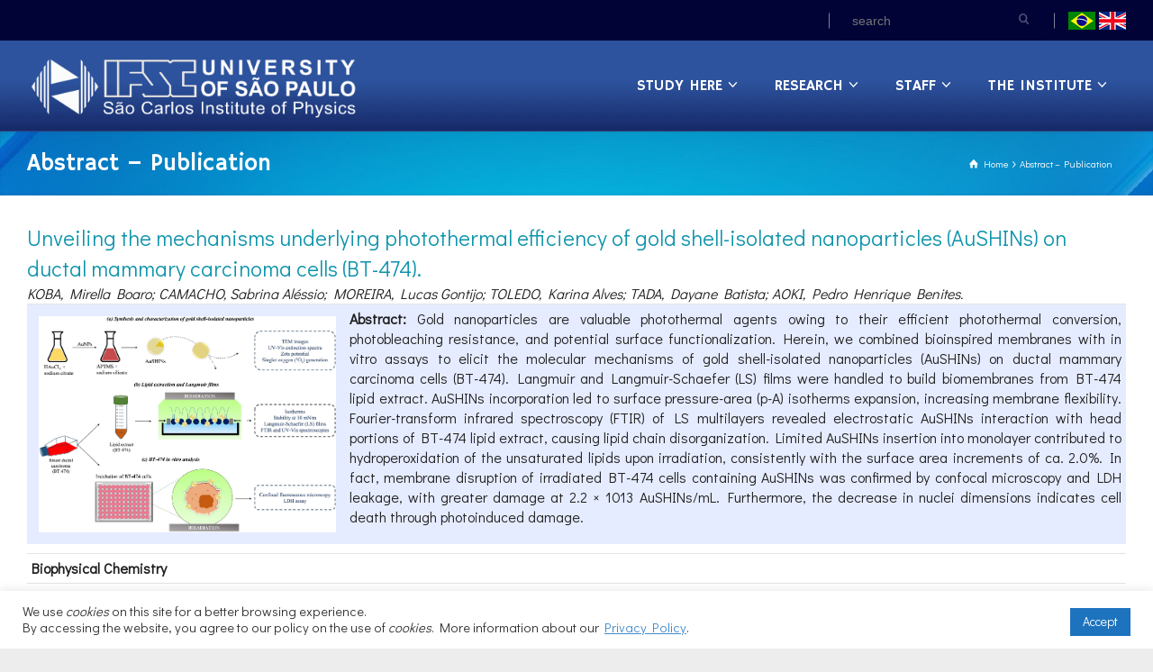

--- FILE ---
content_type: text/css
request_url: https://www2.ifsc.usp.br/english/wp-content/plugins/social-share-buttons-sidebar/css/wssbs.css?ver=6.8.3
body_size: 1239
content:
/* Custom share Buttons With Floating Sidebar (C)
 * Author: Raghunath gurjar and wpcdeveloper @ wordpress.org
 * */
.sbutton img {opacity:0.8;}
.sbutton img:hover{opacity:1;}
.wssbs-social-widget {position: fixed;width: 50px;z-index: 99999;}
.wssbs-social-widget .wssbs-sbutton {background: none;float: right;height: 42px;margin: 0;padding: 0;position: relative;width: 50px;}
.wssbs-sbutton img{padding:5px;}
.wssbs-sbutton a {text-align:center; display:block;  width:45px; height:42px; border-bottom:1px solid rgba(255, 255, 255, 0.1)}
.wssbs-tw a{background:none repeat scroll 0 0 #2CA8D2; }
.wssbs-fb a{background:none repeat scroll 0 0 #305891;}
.wssbs-ml a{background:none repeat scroll 0 0 #738A8D;}
.wssbs-gp a{background:none repeat scroll 0 0 #DD4C39; }
.wssbs-li a{background:none repeat scroll 0 0 #007BB6;}
.wssbs-pin a{background:none repeat scroll 0 0 #ca2027;}
.wssbs-yt a{background:none repeat scroll 0 0 #d42026;}
.wssbs-re a{background:none repeat scroll 0 0 #93c3e6;}
.wssbs-st a{background:none repeat scroll 0 0 #EB4924;}
/* Right Position */
#wssbs-right #wssbs-re,#wssbs-right  #wssbs-st,#wssbs-right #wssbs-yt,#wssbs-right  #wssbs-ml,#wssbs-right #wssbs-pin,#wssbs-right #wssbs-gp,#wssbs-right #wssbs-tw,#wssbs-right #wssbs-fb,#wssbs-right #wssbs-li a {position: absolute; right: 0;}
#wssbs-right a#wssbs-hide {padding-right:33px;}
#wssbs-right a#wssbs-show {float:right;}
/* Bottom Position */
#wssbs-bottom #re a, #wssbs-bottom #st a ,#wssbs-bottom #yt a , #wssbs-bottom #ml a,#wssbs-bottom #pin a,#wssbs-bottom #gp a ,#wssbs-bottom #tw a,#wssbs-bottom #fb a ,#wssbs-bottom #fb a {
bottom: 0;  height: 45px;  
}
#wssbs-bottom {width:100%;margin:0 auto; text-align:center; bottom: 0 !important; }
#wssbs-bottom .wssbs-hide{display:none !important;}
#wssbs-bottom .wssbs-sbutton{background: none repeat scroll 0 0 rgba(0, 0, 0, 0);display: inline-block;float: none;   margin: 0 auto;position: relative;width: 45px;}
#wssbs-bottom .wssbs-sbutton img {width: 31px;height: 30px;opacity: 0.8;}
#wssbs-bottom .wssbs-sbutton img:hover{opacity:1;}
/* Custom Share Buttons*/ 
#socialButtonOnPage {width:100%;display:inline-block;float:left; }
#socialButtonOnPage .wssbs-sbutton-post img {width:31px; height:30px;opacity:1; padding-top:1%; margin:0 auto; text-align:center;border:none !important;}
#socialButtonOnPage .wssbs-sbutton-post img:hover{opacity:1;}
#socialButtonOnPage .sharethis-arrow span:hover{cursor:pointer;}
#socialButtonOnPage .sharethis-arrow span{  color: #FFFFFF;display: inline-block;font-size: 16px;font-style: italic;   font-weight: bold;}
/* Left Position */
.leftSocialButtonOnPage .wssbs-sbutton-post {float:left; padding:5px 1px;}
.leftSocialButtonOnPage .sharethis-arrow{float:left;padding:5px 10px 5px 1px;background:url("../images/sharethis-l.png") no-repeat scroll 0 0 #ffffff;height: 29px;padding: 0 10px 0 0;margin-top:5px;width: 120px; }
.leftSocialButtonOnPage .sharethis-arrow span{ padding-left: 12px;}
/* Right Position */
.rightSocialButtonOnPage .wssbs-sbutton-post {float:right; padding:5px 1px;}
.rightSocialButtonOnPage .sharethis-arrow{float:right;padding:5px 1px 5px 10px;background:url("../images/sharethis-r.png") no-repeat scroll 0 0 #ffffff;height: 29px;padding: 0 0 0 10px;margin-top:5px;width: 120px; margin-left:5px;}
.rightSocialButtonOnPage .sharethis-arrow span{padding-left: 12px;}
#socialButtonOnPage .wssbs-sbutton-post a{display:block;width:50px; height:auto;text-align: center;border:none !important;}
#socialButtonOnPage .wssbs-sbutton-post a:hover{display:block;width:50px; height:auto;text-align: center;border:none !important;}

/** Minify Image CSS */
.wssbs-sbutton a i ,.wssbs-sbutton-post a i {
    display: inline-block;
    height: inherit;
    position: relative;
    width: 32px;
    background-image: url("../images/minify-social.png");

}
i.wssbs_facebook {background-position: 68% 4%;}
i.wssbs_twitter {background-position: 14% 4%;}
i.wssbs_plus {background-position: 80% 4%;}
i.wssbs_linkedin {background-position: 92% 4%;}
i.wssbs_pinterest{background-position: 14% 20%;}
i.wssbs_youtube {background-position: 32% 4%;}
i.wssbs_reddit {background-position: 26% 20%;}
i.wssbs_stumbleupon {background-position: 2% 4%;}
i.wssbs_mail {background-position: 8% 20%;}


--- FILE ---
content_type: text/css
request_url: https://www2.ifsc.usp.br/english/wp-content/themes/ifsc/style.css?ver=6.8.3
body_size: 768
content:
/*
File Name: style.css
Theme Name:  RT-Theme 19
Author: RT-Themes
Version: 2.2
Author URI: http://themeforest.net/user/stmcan
Theme URI: http://themeforest.net/item/rttheme-19-responsive-multipurpose-wp-theme/10730591
Description: Responsive Multi-Purpose WordPress Theme 
License: GNU General Public License
License URI: /Licensing/gpl.txt
Text Domain: rt_theme
*/

@media (min-width: 980px) {
	.bandeiras {
		display: none;
		
	}
}


@media (max-width: 979px) {
	.bandeiras {
		text-align: center;
		display: none;
		
	}
	
	.bandeiras a{
		margin-left: 5px;
		
	}
	
.sub_page_header:not(.center-style) .content_row_wrapper.underlap {
    padding-bottom: 0px !important;
}

.sub_page_header:not(.center-style) .content_row_wrapper {
    padding-top: !important;
}

.content_row_wrapper {
    padding: 5px 5px !important;
}

.breadcrumb {
    margin-bottom: 0px !important;
   
}
.mobile-menu-button {

    top: 40% !important;
}

.top-header, .header-right, .header-elements {
    height: 100px !important;
    padding-bottom: 25px !important;
}



}


/*
	EDIT /css/style.css for the theme style
*/

.blog_list p{
display:none !important;
}

.leftSocialButtonOnPage .sharethis-arrow {
    width: 126px !important;
}


#footer .footer_widgets .col {
    padding-left: 20px;
    padding-right: 20px;
    font-size: 12px !important;
}

.blog_list .loop .entry-title {
    font-size: 18px !important;
}

p {
text-align: justify;
}

.slide-content-wrapper {
margin-top: auto;
margin-right: auto;
margin-bottom: -40px !important;
margin-left: auto;
}

.content_row_wrapper.fullwidth .borderTopCarrossel {
border: solid 1px #cccccc;
width: 100%;
}

--- FILE ---
content_type: text/plain
request_url: https://www.google-analytics.com/j/collect?v=1&_v=j102&a=689784321&t=pageview&_s=1&dl=https%3A%2F%2Fwww2.ifsc.usp.br%2Fenglish%2Fresumo%2F%3Frowid%3D4694&ul=en-us%40posix&dt=Abstract%20-%20Publication%20-%20S%C3%A3o%20Carlos%20Institute%20of%20Physics&sr=1280x720&vp=1280x720&_u=IEBAAEABAAAAACAAI~&jid=644415038&gjid=673818958&cid=835948179.1763906179&tid=UA-25631636-1&_gid=407792830.1763906179&_r=1&_slc=1&z=1667087536
body_size: -449
content:
2,cG-3MFZX3QLGF